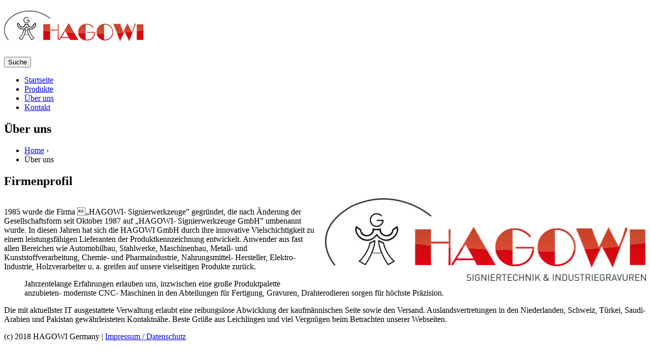

--- FILE ---
content_type: text/html; charset=UTF-8
request_url: http://www.hagowi.com/about-us/
body_size: 29210
content:
<!DOCTYPE HTML>
<!--[if IE 8]> <html class="ie8 no-js" lang="de"> <![endif]-->
<!--[if (gte IE 9)|!(IE)]><!--> <html class="no-js" lang="de"> <!--<![endif]-->
<head>
    <!-- begin meta -->
    <meta charset="UTF-8" />
    <meta http-equiv="X-UA-Compatible" content="IE=8, IE=9, IE=10">
    <meta http-equiv="content-type" content="text/html; charset=UTF-8">
        <meta name="viewport" content="width=device-width, initial-scale=1, maximum-scale=1">
                <meta name="description" content="Signiertechnik &amp; Industriegravuren">
                <meta name="author" content="mwesthofen">
                    <!-- end meta -->

    <title>HAGOWI Signierwerkzeuge &#8211; Über uns</title>
    <link rel="pingback" href="http://www.hagowi.com/xmlrpc.php" />
    <link href="https://www.hagowi.com/wp-content/uploads/2013/05/favicon.png" type="image/x-icon" rel="shortcut icon">
    <!-- begin JS -->
    <meta name='robots' content='max-image-preview:large' />
<link rel='dns-prefetch' href='//maps.googleapis.com' />
<link rel="alternate" type="application/rss+xml" title="HAGOWI Signierwerkzeuge &raquo; Feed" href="https://www.hagowi.com/feed/" />
<link rel="alternate" type="application/rss+xml" title="HAGOWI Signierwerkzeuge &raquo; Kommentar-Feed" href="https://www.hagowi.com/comments/feed/" />
<link rel="alternate" type="application/rss+xml" title="HAGOWI Signierwerkzeuge &raquo; Über uns-Kommentar-Feed" href="https://www.hagowi.com/about-us/feed/" />
<script type="text/javascript">
window._wpemojiSettings = {"baseUrl":"https:\/\/s.w.org\/images\/core\/emoji\/14.0.0\/72x72\/","ext":".png","svgUrl":"https:\/\/s.w.org\/images\/core\/emoji\/14.0.0\/svg\/","svgExt":".svg","source":{"concatemoji":"http:\/\/www.hagowi.com\/wp-includes\/js\/wp-emoji-release.min.js?ver=8b98f32eedcb0bfd0a2c4c78bcf33d6a"}};
/*! This file is auto-generated */
!function(e,a,t){var n,r,o,i=a.createElement("canvas"),p=i.getContext&&i.getContext("2d");function s(e,t){var a=String.fromCharCode,e=(p.clearRect(0,0,i.width,i.height),p.fillText(a.apply(this,e),0,0),i.toDataURL());return p.clearRect(0,0,i.width,i.height),p.fillText(a.apply(this,t),0,0),e===i.toDataURL()}function c(e){var t=a.createElement("script");t.src=e,t.defer=t.type="text/javascript",a.getElementsByTagName("head")[0].appendChild(t)}for(o=Array("flag","emoji"),t.supports={everything:!0,everythingExceptFlag:!0},r=0;r<o.length;r++)t.supports[o[r]]=function(e){if(p&&p.fillText)switch(p.textBaseline="top",p.font="600 32px Arial",e){case"flag":return s([127987,65039,8205,9895,65039],[127987,65039,8203,9895,65039])?!1:!s([55356,56826,55356,56819],[55356,56826,8203,55356,56819])&&!s([55356,57332,56128,56423,56128,56418,56128,56421,56128,56430,56128,56423,56128,56447],[55356,57332,8203,56128,56423,8203,56128,56418,8203,56128,56421,8203,56128,56430,8203,56128,56423,8203,56128,56447]);case"emoji":return!s([129777,127995,8205,129778,127999],[129777,127995,8203,129778,127999])}return!1}(o[r]),t.supports.everything=t.supports.everything&&t.supports[o[r]],"flag"!==o[r]&&(t.supports.everythingExceptFlag=t.supports.everythingExceptFlag&&t.supports[o[r]]);t.supports.everythingExceptFlag=t.supports.everythingExceptFlag&&!t.supports.flag,t.DOMReady=!1,t.readyCallback=function(){t.DOMReady=!0},t.supports.everything||(n=function(){t.readyCallback()},a.addEventListener?(a.addEventListener("DOMContentLoaded",n,!1),e.addEventListener("load",n,!1)):(e.attachEvent("onload",n),a.attachEvent("onreadystatechange",function(){"complete"===a.readyState&&t.readyCallback()})),(e=t.source||{}).concatemoji?c(e.concatemoji):e.wpemoji&&e.twemoji&&(c(e.twemoji),c(e.wpemoji)))}(window,document,window._wpemojiSettings);
</script>
<style type="text/css">
img.wp-smiley,
img.emoji {
	display: inline !important;
	border: none !important;
	box-shadow: none !important;
	height: 1em !important;
	width: 1em !important;
	margin: 0 0.07em !important;
	vertical-align: -0.1em !important;
	background: none !important;
	padding: 0 !important;
}
</style>
	<link rel='stylesheet' id='wp-block-library-css' href='http://www.hagowi.com/wp-includes/css/dist/block-library/style.min.css?ver=8b98f32eedcb0bfd0a2c4c78bcf33d6a' type='text/css' media='all' />
<link rel='stylesheet' id='classic-theme-styles-css' href='http://www.hagowi.com/wp-includes/css/classic-themes.min.css?ver=1' type='text/css' media='all' />
<style id='global-styles-inline-css' type='text/css'>
body{--wp--preset--color--black: #000000;--wp--preset--color--cyan-bluish-gray: #abb8c3;--wp--preset--color--white: #ffffff;--wp--preset--color--pale-pink: #f78da7;--wp--preset--color--vivid-red: #cf2e2e;--wp--preset--color--luminous-vivid-orange: #ff6900;--wp--preset--color--luminous-vivid-amber: #fcb900;--wp--preset--color--light-green-cyan: #7bdcb5;--wp--preset--color--vivid-green-cyan: #00d084;--wp--preset--color--pale-cyan-blue: #8ed1fc;--wp--preset--color--vivid-cyan-blue: #0693e3;--wp--preset--color--vivid-purple: #9b51e0;--wp--preset--gradient--vivid-cyan-blue-to-vivid-purple: linear-gradient(135deg,rgba(6,147,227,1) 0%,rgb(155,81,224) 100%);--wp--preset--gradient--light-green-cyan-to-vivid-green-cyan: linear-gradient(135deg,rgb(122,220,180) 0%,rgb(0,208,130) 100%);--wp--preset--gradient--luminous-vivid-amber-to-luminous-vivid-orange: linear-gradient(135deg,rgba(252,185,0,1) 0%,rgba(255,105,0,1) 100%);--wp--preset--gradient--luminous-vivid-orange-to-vivid-red: linear-gradient(135deg,rgba(255,105,0,1) 0%,rgb(207,46,46) 100%);--wp--preset--gradient--very-light-gray-to-cyan-bluish-gray: linear-gradient(135deg,rgb(238,238,238) 0%,rgb(169,184,195) 100%);--wp--preset--gradient--cool-to-warm-spectrum: linear-gradient(135deg,rgb(74,234,220) 0%,rgb(151,120,209) 20%,rgb(207,42,186) 40%,rgb(238,44,130) 60%,rgb(251,105,98) 80%,rgb(254,248,76) 100%);--wp--preset--gradient--blush-light-purple: linear-gradient(135deg,rgb(255,206,236) 0%,rgb(152,150,240) 100%);--wp--preset--gradient--blush-bordeaux: linear-gradient(135deg,rgb(254,205,165) 0%,rgb(254,45,45) 50%,rgb(107,0,62) 100%);--wp--preset--gradient--luminous-dusk: linear-gradient(135deg,rgb(255,203,112) 0%,rgb(199,81,192) 50%,rgb(65,88,208) 100%);--wp--preset--gradient--pale-ocean: linear-gradient(135deg,rgb(255,245,203) 0%,rgb(182,227,212) 50%,rgb(51,167,181) 100%);--wp--preset--gradient--electric-grass: linear-gradient(135deg,rgb(202,248,128) 0%,rgb(113,206,126) 100%);--wp--preset--gradient--midnight: linear-gradient(135deg,rgb(2,3,129) 0%,rgb(40,116,252) 100%);--wp--preset--duotone--dark-grayscale: url('#wp-duotone-dark-grayscale');--wp--preset--duotone--grayscale: url('#wp-duotone-grayscale');--wp--preset--duotone--purple-yellow: url('#wp-duotone-purple-yellow');--wp--preset--duotone--blue-red: url('#wp-duotone-blue-red');--wp--preset--duotone--midnight: url('#wp-duotone-midnight');--wp--preset--duotone--magenta-yellow: url('#wp-duotone-magenta-yellow');--wp--preset--duotone--purple-green: url('#wp-duotone-purple-green');--wp--preset--duotone--blue-orange: url('#wp-duotone-blue-orange');--wp--preset--font-size--small: 13px;--wp--preset--font-size--medium: 20px;--wp--preset--font-size--large: 36px;--wp--preset--font-size--x-large: 42px;--wp--preset--spacing--20: 0.44rem;--wp--preset--spacing--30: 0.67rem;--wp--preset--spacing--40: 1rem;--wp--preset--spacing--50: 1.5rem;--wp--preset--spacing--60: 2.25rem;--wp--preset--spacing--70: 3.38rem;--wp--preset--spacing--80: 5.06rem;}:where(.is-layout-flex){gap: 0.5em;}body .is-layout-flow > .alignleft{float: left;margin-inline-start: 0;margin-inline-end: 2em;}body .is-layout-flow > .alignright{float: right;margin-inline-start: 2em;margin-inline-end: 0;}body .is-layout-flow > .aligncenter{margin-left: auto !important;margin-right: auto !important;}body .is-layout-constrained > .alignleft{float: left;margin-inline-start: 0;margin-inline-end: 2em;}body .is-layout-constrained > .alignright{float: right;margin-inline-start: 2em;margin-inline-end: 0;}body .is-layout-constrained > .aligncenter{margin-left: auto !important;margin-right: auto !important;}body .is-layout-constrained > :where(:not(.alignleft):not(.alignright):not(.alignfull)){max-width: var(--wp--style--global--content-size);margin-left: auto !important;margin-right: auto !important;}body .is-layout-constrained > .alignwide{max-width: var(--wp--style--global--wide-size);}body .is-layout-flex{display: flex;}body .is-layout-flex{flex-wrap: wrap;align-items: center;}body .is-layout-flex > *{margin: 0;}:where(.wp-block-columns.is-layout-flex){gap: 2em;}.has-black-color{color: var(--wp--preset--color--black) !important;}.has-cyan-bluish-gray-color{color: var(--wp--preset--color--cyan-bluish-gray) !important;}.has-white-color{color: var(--wp--preset--color--white) !important;}.has-pale-pink-color{color: var(--wp--preset--color--pale-pink) !important;}.has-vivid-red-color{color: var(--wp--preset--color--vivid-red) !important;}.has-luminous-vivid-orange-color{color: var(--wp--preset--color--luminous-vivid-orange) !important;}.has-luminous-vivid-amber-color{color: var(--wp--preset--color--luminous-vivid-amber) !important;}.has-light-green-cyan-color{color: var(--wp--preset--color--light-green-cyan) !important;}.has-vivid-green-cyan-color{color: var(--wp--preset--color--vivid-green-cyan) !important;}.has-pale-cyan-blue-color{color: var(--wp--preset--color--pale-cyan-blue) !important;}.has-vivid-cyan-blue-color{color: var(--wp--preset--color--vivid-cyan-blue) !important;}.has-vivid-purple-color{color: var(--wp--preset--color--vivid-purple) !important;}.has-black-background-color{background-color: var(--wp--preset--color--black) !important;}.has-cyan-bluish-gray-background-color{background-color: var(--wp--preset--color--cyan-bluish-gray) !important;}.has-white-background-color{background-color: var(--wp--preset--color--white) !important;}.has-pale-pink-background-color{background-color: var(--wp--preset--color--pale-pink) !important;}.has-vivid-red-background-color{background-color: var(--wp--preset--color--vivid-red) !important;}.has-luminous-vivid-orange-background-color{background-color: var(--wp--preset--color--luminous-vivid-orange) !important;}.has-luminous-vivid-amber-background-color{background-color: var(--wp--preset--color--luminous-vivid-amber) !important;}.has-light-green-cyan-background-color{background-color: var(--wp--preset--color--light-green-cyan) !important;}.has-vivid-green-cyan-background-color{background-color: var(--wp--preset--color--vivid-green-cyan) !important;}.has-pale-cyan-blue-background-color{background-color: var(--wp--preset--color--pale-cyan-blue) !important;}.has-vivid-cyan-blue-background-color{background-color: var(--wp--preset--color--vivid-cyan-blue) !important;}.has-vivid-purple-background-color{background-color: var(--wp--preset--color--vivid-purple) !important;}.has-black-border-color{border-color: var(--wp--preset--color--black) !important;}.has-cyan-bluish-gray-border-color{border-color: var(--wp--preset--color--cyan-bluish-gray) !important;}.has-white-border-color{border-color: var(--wp--preset--color--white) !important;}.has-pale-pink-border-color{border-color: var(--wp--preset--color--pale-pink) !important;}.has-vivid-red-border-color{border-color: var(--wp--preset--color--vivid-red) !important;}.has-luminous-vivid-orange-border-color{border-color: var(--wp--preset--color--luminous-vivid-orange) !important;}.has-luminous-vivid-amber-border-color{border-color: var(--wp--preset--color--luminous-vivid-amber) !important;}.has-light-green-cyan-border-color{border-color: var(--wp--preset--color--light-green-cyan) !important;}.has-vivid-green-cyan-border-color{border-color: var(--wp--preset--color--vivid-green-cyan) !important;}.has-pale-cyan-blue-border-color{border-color: var(--wp--preset--color--pale-cyan-blue) !important;}.has-vivid-cyan-blue-border-color{border-color: var(--wp--preset--color--vivid-cyan-blue) !important;}.has-vivid-purple-border-color{border-color: var(--wp--preset--color--vivid-purple) !important;}.has-vivid-cyan-blue-to-vivid-purple-gradient-background{background: var(--wp--preset--gradient--vivid-cyan-blue-to-vivid-purple) !important;}.has-light-green-cyan-to-vivid-green-cyan-gradient-background{background: var(--wp--preset--gradient--light-green-cyan-to-vivid-green-cyan) !important;}.has-luminous-vivid-amber-to-luminous-vivid-orange-gradient-background{background: var(--wp--preset--gradient--luminous-vivid-amber-to-luminous-vivid-orange) !important;}.has-luminous-vivid-orange-to-vivid-red-gradient-background{background: var(--wp--preset--gradient--luminous-vivid-orange-to-vivid-red) !important;}.has-very-light-gray-to-cyan-bluish-gray-gradient-background{background: var(--wp--preset--gradient--very-light-gray-to-cyan-bluish-gray) !important;}.has-cool-to-warm-spectrum-gradient-background{background: var(--wp--preset--gradient--cool-to-warm-spectrum) !important;}.has-blush-light-purple-gradient-background{background: var(--wp--preset--gradient--blush-light-purple) !important;}.has-blush-bordeaux-gradient-background{background: var(--wp--preset--gradient--blush-bordeaux) !important;}.has-luminous-dusk-gradient-background{background: var(--wp--preset--gradient--luminous-dusk) !important;}.has-pale-ocean-gradient-background{background: var(--wp--preset--gradient--pale-ocean) !important;}.has-electric-grass-gradient-background{background: var(--wp--preset--gradient--electric-grass) !important;}.has-midnight-gradient-background{background: var(--wp--preset--gradient--midnight) !important;}.has-small-font-size{font-size: var(--wp--preset--font-size--small) !important;}.has-medium-font-size{font-size: var(--wp--preset--font-size--medium) !important;}.has-large-font-size{font-size: var(--wp--preset--font-size--large) !important;}.has-x-large-font-size{font-size: var(--wp--preset--font-size--x-large) !important;}
.wp-block-navigation a:where(:not(.wp-element-button)){color: inherit;}
:where(.wp-block-columns.is-layout-flex){gap: 2em;}
.wp-block-pullquote{font-size: 1.5em;line-height: 1.6;}
</style>
<link rel='stylesheet' id='inceptio-style-css' href='http://www.hagowi.com/wp-content/themes/inceptio/style.css?ver=8b98f32eedcb0bfd0a2c4c78bcf33d6a' type='text/css' media='all' />
<!--[if IE]>
<link rel='stylesheet' id='inceptio-ie-css' href='http://www.hagowi.com/wp-content/themes/inceptio/css/ie.css?ver=1.3' type='text/css' media='all' />
<![endif]-->
<link rel='stylesheet' id='responsive-style-css' href='http://www.hagowi.com/wp-content/themes/inceptio/css/responsive.css?ver=1.3' type='text/css' media='all' />
<link rel='stylesheet' id='color-style-css' href='http://www.hagowi.com/wp-content/themes/inceptio/css/colors/green.css?ver=1.3' type='text/css' media='all' />
<link rel='stylesheet' id='custom-style-css' href='http://www.hagowi.com/wp-content/themes/inceptio/custom.css?ver=1.3' type='text/css' media='all' />
<link rel='stylesheet' id='msl-main-css' href='http://www.hagowi.com/wp-content/plugins/master-slider/public/assets/css/masterslider.main.css?ver=3.8.7' type='text/css' media='all' />
<link rel='stylesheet' id='msl-custom-css' href='http://www.hagowi.com/wp-content/uploads/master-slider/custom.css?ver=2' type='text/css' media='all' />
<script type='text/javascript' src='http://www.hagowi.com/wp-content/themes/inceptio/js/modernizr.custom.js?ver=8b98f32eedcb0bfd0a2c4c78bcf33d6a' id='modernizr-js'></script>
<script type='text/javascript' src='http://www.hagowi.com/wp-includes/js/jquery/jquery.min.js?ver=3.6.1' id='jquery-core-js'></script>
<script type='text/javascript' src='http://www.hagowi.com/wp-includes/js/jquery/jquery-migrate.min.js?ver=3.3.2' id='jquery-migrate-js'></script>
<link rel="https://api.w.org/" href="https://www.hagowi.com/wp-json/" /><link rel="alternate" type="application/json" href="https://www.hagowi.com/wp-json/wp/v2/pages/62" /><link rel="EditURI" type="application/rsd+xml" title="RSD" href="https://www.hagowi.com/xmlrpc.php?rsd" />
<link rel="wlwmanifest" type="application/wlwmanifest+xml" href="http://www.hagowi.com/wp-includes/wlwmanifest.xml" />

<link rel="canonical" href="https://www.hagowi.com/about-us/" />
<link rel='shortlink' href='https://www.hagowi.com/?p=62' />
<link rel="alternate" type="application/json+oembed" href="https://www.hagowi.com/wp-json/oembed/1.0/embed?url=https%3A%2F%2Fwww.hagowi.com%2Fabout-us%2F" />
<link rel="alternate" type="text/xml+oembed" href="https://www.hagowi.com/wp-json/oembed/1.0/embed?url=https%3A%2F%2Fwww.hagowi.com%2Fabout-us%2F&#038;format=xml" />
<script>var ms_grabbing_curosr = 'http://www.hagowi.com/wp-content/plugins/master-slider/public/assets/css/common/grabbing.cur', ms_grab_curosr = 'http://www.hagowi.com/wp-content/plugins/master-slider/public/assets/css/common/grab.cur';</script>
<meta name="generator" content="MasterSlider 3.8.7 - Responsive Touch Image Slider | avt.li/msf" />
<style>
.qtranxs_flag_de {background-image: url(http://www.hagowi.com/wp-content/plugins/qtranslate-xt-3.13.0/flags/de.png); background-repeat: no-repeat;}
.qtranxs_flag_en {background-image: url(http://www.hagowi.com/wp-content/plugins/qtranslate-xt-3.13.0/flags/us.png); background-repeat: no-repeat;}
</style>
<link hreflang="de" href="http://www.hagowi.com/de/about-us/" rel="alternate" />
<link hreflang="en" href="http://www.hagowi.com/en/about-us/" rel="alternate" />
<link hreflang="x-default" href="http://www.hagowi.com/about-us/" rel="alternate" />
<meta name="generator" content="qTranslate-XT 3.13.0" />
<style type="text/css">.recentcomments a{display:inline !important;padding:0 !important;margin:0 !important;}</style><style type="text/css">.recentcomments a{display:inline !important;padding:0 !important;margin:0 !important;}</style>    <!-- end JS -->
    <script type="text/javascript" src="https://www.hagowi.com/wp-content/themes/inceptio/js/jquery.bbq.js"></script>
<script>
  (function(i,s,o,g,r,a,m){i['GoogleAnalyticsObject']=r;i[r]=i[r]||function(){
  (i[r].q=i[r].q||[]).push(arguments)},i[r].l=1*new Date();a=s.createElement(o),
  m=s.getElementsByTagName(o)[0];a.async=1;a.src=g;m.parentNode.insertBefore(a,m)
  })(window,document,'script','//www.google-analytics.com/analytics.js','ga');

  ga('create', 'UA-63674871-1', 'auto');
  ga('send', 'pageview');

</script>
</head>

<body class="page-template page-template-template-page-fullwidth page-template-template-page-fullwidth-php page page-id-62 wide _masterslider _ms_version_3.8.7">
        <!-- begin language switcher -->
        <div id="inc-language-switcher" class="language-switcher" style="display: none; left: -195px;">
            <h4>Change Language <a id="inc-language-switcher-thumb" href="#"><img src="http://www.hagowi.com/wp-content/themes/inceptio/images/flags/de.png" alt="Deutsch"></a></h4>

            <div class="language-options">
                <ul>
                    <li><a href="https://www.hagowi.com/about-us/?lang=en"><img src="http://www.hagowi.com/wp-content/themes/inceptio/images/flags/gb.png" alt="English/USA">English/USA</a></li>      <script type="text/javascript"> 


                           jQuery(function(){
                              var my_php_var = 'https://www.hagowi.com/about-us/?lang=en';

                         
                             //this returns me a string value like '#categories'
                               jQuery('.filter a').click(function(){
                                var hashlocation = jQuery(this).data('filter').substr(1);
                                jQuery('.language-options a').attr("href", my_php_var + "#" + hashlocation);

                              });
                               

                           

                            });
                           jQuery(document).ready(function(){
                                var my_php_var = 'https://www.hagowi.com/about-us/?lang=en';
                                var hashlocationb = window.location.hash;
                                jQuery('.language-options a').attr("href", my_php_var + hashlocationb);
                              });
                    </script>
                                    </ul>
            </div>
        </div>
        <!-- end language switcher -->

       
<!-- begin container -->
<div id="wrap">
    <!-- begin header -->
    <header id="header">
        <div class="container clearfix">
            <!-- begin logo -->
            <h1 id="logo"><a href="https://www.hagowi.com"><img src="https://www.hagowi.com/wp-content/uploads/2015/02/hagowi_logo.jpg" alt=""></a></h1>
            <!-- end logo -->

            <!-- begin navigation wrapper -->
            <div class="nav-wrap clearfix">

                                <!-- begin search form -->
                <form id="search-form" action="https://www.hagowi.com/" method="get">
                    <input id="s" type="text" name="s" placeholder="Suche &hellip;" style="display: none;">
                    <input id="search-submit" type="submit" name="search-submit" value="Suche">
                </form>
                <!-- end search form -->
                
                <!-- begin navigation -->
       
                   <nav id="nav" class=" "><ul id="navlist" class="clearfix"><li><a href="https://www.hagowi.com/">Startseite</a></li>
<li><a href="https://www.hagowi.com/portfolio-4-columns/">Produkte</a></li>
<li class="current"><a href="https://www.hagowi.com/about-us/">Über uns</a></li>
<li><a href="https://www.hagowi.com/kontakt/">Kontakt</a></li>
</ul></nav>                <!-- end navigation -->
            </div>
            <!-- end navigation wrapper -->
        </div>
    </header>
    <!-- end header -->


<!-- begin page title -->
<section id="page-title">
    <div class="container clearfix">
        <h1 class="one-half">
                            Über uns                    </h1>
        <nav id="breadcrumbs" class="one-half column-last"><ul><li><a href="https://www.hagowi.com">Home</a> &rsaquo;</li>
<li>Über uns</li></ul></nav>    </div>
</section>
<!-- begin page title -->

    
<!-- begin content -->
<section id="content">
    
    <div class="container clearfix">
        <h1>Firmenprofil</h1>
<p><a href="https://www.hagowi.com/wp-content/uploads/2013/04/hagowi_logo.jpg"><img decoding="async" src="https://www.hagowi.com/wp-content/uploads/2013/04/hagowi_logo.jpg" alt="signiertechnik" style="width:50%;float:right;margin-left:20px;"margin-bottom:10px;" /></a><br />
1985 wurde die Firma „HAGOWI- Signierwerkzeuge” gegründet, die nach Änderung der Gesellschaftsform seit Oktober 1987 auf „HAGOWI- Signierwerkzeuge GmbH” umbenannt wurde. In diesen Jahren hat sich die HAGOWI GmbH durch ihre innovative Vielschichtigkeit zu einem leistungsfähigen Lieferanten der Produktkennzeichnung entwickelt. Anwender aus fast allen Bereichen wie Automobilbau, Stahlwerke, Maschinenbau, Metall- und Kunststoffverarbeitung, Chemie- und Pharmaindustrie, Nahrungsmittel- Hersteller, Elektro- Industrie, Holzverarbeiter u. a. greifen auf unsere vielseitigen Produkte zurück. <blockquote  class="simple"><div class="quote-content"><p>Jahrzentelange Erfahrungen erlauben uns, inzwischen eine große Produktpalette anzubieten- modernste CNC- Maschinen in den Abteilungen für Fertigung, Gravuren, Drahterodieren sorgen für höchste Präzision.</p></div></blockquote>Die mit aktuellster IT ausgestattete Verwaltung erlaubt eine reibungslose Abwicklung der kaufmännischen Seite sowie den Versand. Auslandsvertretungen in den Niederlanden, Schweiz, Türkei, Saudi-Arabien und Pakistan gewährleisteten Kontaktnähe. Beste Grüße aus Leichlingen und viel Vergnügen beim Betrachten unserer Webseiten.</p>

            </div>
</section>
<!-- end content -->

<!-- begin footer -->
<footer id="footer">

    
    <!-- begin footer top -->
        <div id="footer-top">
        <div class="container clearfix">
       
        </div>
    </div>
        <!-- end footer top -->

    <!-- begin footer bottom -->
    <div id="footer-bottom">
        <div class="container clearfix">
            <div class="one-half">
                <p>(c) 2018 HAGOWI Germany | <a href="impressum">Impressum / Datenschutz</a></p>
            </div>

            <div class="one-half column-last">
                            </div>
        </div>
    </div>
    <!-- end footer bottom -->
</footer>
<!-- end footer -->
</div>
<!-- end container -->

<script type="text/javascript">
    if(!document.shortcodesSettings){
        document.shortcodesSettings = {};
    }
    document.shortcodesSettings.sameIconBoxHeight = false;
    document.shortcodesSettings.samePortfolioItemsHeight = false;
</script><script type='text/javascript' src='http://www.hagowi.com/wp-content/themes/inceptio/js/froogaloop.min.js?ver=1.3' id='froogaloop-js'></script>
<script type='text/javascript' src='http://www.hagowi.com/wp-content/themes/inceptio/js/ie.js?ver=1.3' id='browser-check-js'></script>
<script type='text/javascript' src='http://www.hagowi.com/wp-content/themes/inceptio/js/jquery.easing.1.3.js?ver=1.3' id='jquery-easing-js'></script>
<script type='text/javascript' src='http://www.hagowi.com/wp-content/themes/inceptio/js/jquery.hashchange.js?ver=1.3' id='hashchange-js'></script>
<script type='text/javascript' src='http://www.hagowi.com/wp-content/themes/inceptio/js/ddlevelsmenu.js?ver=1.3' id='ddlevelsmenu-js'></script>
<script type='text/javascript' src='http://www.hagowi.com/wp-content/themes/inceptio/js/ddlevelsmenu-invoker.js?ver=1.3' id='ddlevelsmenu-invoker-js'></script>
<script type='text/javascript' src='http://www.hagowi.com/wp-content/themes/inceptio/js/tinynav.min.js?ver=1.3' id='tinynav-js'></script>
<script type='text/javascript' src='http://www.hagowi.com/wp-content/themes/inceptio/js/jquery.validate.min.js?ver=1.3' id='jquery-validate-js'></script>
<script type='text/javascript' src='http://www.hagowi.com/wp-content/themes/inceptio/js/jquery.isotope.min.js?ver=1.3' id='jquery-isotope-js'></script>
<script type='text/javascript' src='http://www.hagowi.com/wp-content/themes/inceptio/js/jquery-ui-1.10.1.custom.min.js?ver=1.3' id='jquery-ui-js'></script>
<script type='text/javascript' src='http://www.hagowi.com/wp-content/themes/inceptio/js/jquery.flexslider-min.js?ver=1.3' id='jquery-flexslider-js'></script>
<script type='text/javascript' src='http://www.hagowi.com/wp-content/themes/inceptio/js/jquery.jcarousel.min.js?ver=1.3' id='jquery-jcarousel-js'></script>
<script type='text/javascript' src='http://www.hagowi.com/wp-content/themes/inceptio/js/jquery.ui.totop.min.js?ver=1.3' id='jquery-totop-js'></script>
<script type='text/javascript' src='http://www.hagowi.com/wp-content/themes/inceptio/js/jquery.fitvids.js?ver=1.3' id='jquery-fitvids-js'></script>
<script type='text/javascript' src='http://www.hagowi.com/wp-content/themes/inceptio/js/jquery.tweet.js?ver=1.3' id='jquery-tweet-js'></script>
<script type='text/javascript' src='http://www.hagowi.com/wp-content/themes/inceptio/js/jflickrfeed.min.js?ver=1.3' id='jquery-jflickrfeed-js'></script>
<script type='text/javascript' src='http://maps.googleapis.com/maps/api/js?sensor=false&#038;ver=1.3' id='googleapis-js'></script>
<script type='text/javascript' src='http://www.hagowi.com/wp-content/themes/inceptio/js/jquery.gmap.min.js?ver=1.3' id='jquery-gmap-js'></script>
<script type='text/javascript' src='http://www.hagowi.com/wp-content/themes/inceptio/js/jquery.tipsy.js?ver=1.3' id='jquery-tipsy-js'></script>
<script type='text/javascript' src='http://www.hagowi.com/wp-content/themes/inceptio/js/jquery.themepunch.plugins.min.js?ver=1.3' id='jquery-revslider-plugins-js'></script>
<script type='text/javascript' src='http://www.hagowi.com/wp-content/themes/inceptio/js/jquery.themepunch.revolution.min.js?ver=1.3' id='jquery-revslider-js'></script>
<script type='text/javascript' src='http://www.hagowi.com/wp-content/themes/inceptio/js/jquery.fancybox.pack.js?ver=1.3' id='jquery-fancybox-pack-js'></script>
<script type='text/javascript' src='http://www.hagowi.com/wp-content/themes/inceptio/js/jquery.fancybox-media.js?ver=1.3' id='jquery-fancybox-media-js'></script>
<script type='text/javascript' src='http://www.hagowi.com/wp-content/themes/inceptio/js/form-processor.js?ver=1.3' id='form-processor-js'></script>
<script type='text/javascript' src='http://www.hagowi.com/wp-includes/js/comment-reply.min.js?ver=8b98f32eedcb0bfd0a2c4c78bcf33d6a' id='comment-reply-js'></script>
<script type='text/javascript' src='http://www.hagowi.com/wp-content/themes/inceptio/js/custom.js?ver=1.4' id='custom-js'></script>
</body>
</html>

--- FILE ---
content_type: text/plain
request_url: https://www.google-analytics.com/j/collect?v=1&_v=j102&a=1538780728&t=pageview&_s=1&dl=http%3A%2F%2Fwww.hagowi.com%2Fabout-us%2F&ul=en-us%40posix&dt=HAGOWI%20Signierwerkzeuge%20%E2%80%93%20%C3%9Cber%20uns&sr=1280x720&vp=1280x720&_u=IEBAAEABAAAAACAAI~&jid=1627205861&gjid=795318824&cid=127446922.1763392079&tid=UA-63674871-1&_gid=1080015014.1763392079&_r=1&_slc=1&z=1460154295
body_size: -284
content:
2,cG-PHGWNXR4QD